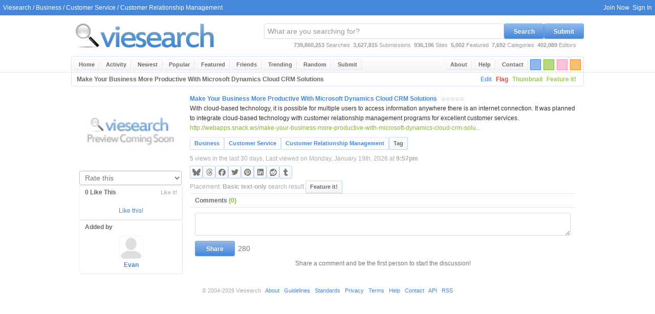

--- FILE ---
content_type: text/html; charset=UTF-8
request_url: https://viesearch.com/12vhs/make-your-business-more-productive-with-microsoft-dynamics-cloud-crm-solutions
body_size: 4515
content:
<html lang="en">
<head>
<meta http-equiv="Content-Type" content="text/html; charset=ISO-8859-1">
<title>Make Your Business More Productive With Microsoft Dynamics Cloud CRM Solutions - Viesearch</title>
<base href="https://viesearch.com/">
<meta name="viewport" content="width=device-width,initial-scale=1,maximum-scale=5,minimum-scale=1">
<meta http-equiv="EXPIRES" content="Mon, 19 Jan 2026 23:57:40 GMT">
<meta name="RESOURCE-TYPE" content="DOCUMENT">
<meta name="DISTRIBUTION" content="GLOBAL">
<meta name="COPYRIGHT" content="viesearch.com all rights reserved.">
<meta name="KEYWORDS" content="customer satisfaction, customer insights, customer support, enterprise crm, crm implementation services, crm support, sales pipeline, manage customer relationships, CRM system integration, CRM governance">
<meta name="DESCRIPTION" content="With cloud-based technology, it is possible for multiple users to access information anywhere there is an internet connection. It was planned to integrate cloud-based technology with customer relationship management programs for excellent customer services.">
<meta name="REVISIT-AFTER" content="1 DAYS">
<meta name="RATING" content="GENERAL">
<meta property="og:locale" content="en_US">
<meta property="og:type" content="website">
<meta property="og:title" content="Make Your Business More Productive With Microsoft Dynamics Cloud CRM Solutions">
<meta property="og:description" content="With cloud-based technology, it is possible for multiple users to access information anywhere there is an internet connection. It was planned to integrate cloud-based technology with customer relationship management programs for excellent customer services.">
<meta property="og:url" content="https://viesearch.com/12vhs/make-your-business-more-productive-with-microsoft-dynamics-cloud-crm-solutions">
<meta property="og:image" content="https://viesearch.com/12vhs/thumbnail.jpg">
<meta name="twitter:card" content="summary">
<meta name="twitter:description" content="With cloud-based technology, it is possible for multiple users to access information anywhere there is an internet connection. It was planned to integrate cloud-based technology with customer relationship management programs for excellent customer services.">
<meta name="twitter:title" content="Make Your Business More Productive With Microsoft Dynamics Cloud CRM Solutions">
<meta name="twitter:image" content="https://viesearch.com/12vhs/thumbnail.jpg">
<link rel="image_src" href="https://viesearch.com/12vhs/thumbnail.jpg">
<link id="theme" href="/blue.css" rel="stylesheet" type="text/css" />
<link rel="canonical" href="https://viesearch.com/12vhs/make-your-business-more-productive-with-microsoft-dynamics-cloud-crm-solutions" /></head>
<body>
<center>
<div class="vie_page">
<div class="vie_header">
<div class="vie_toolbar">
	<div class="vie_left">
	&nbsp;&nbsp;<a href="https://viesearch.com/">Viesearch</a> / <a alt="Business - Navigate the diverse world of business resources. This section provides in-depth information and..." title="Business - Navigate the diverse world of business resources. This section provides in-depth information and..." href="https://viesearch.com/business">Business</a> / <a alt="Customer Service - Elevate your business with exceptional customer service strategies. This resource hub provides..." title="Customer Service - Elevate your business with exceptional customer service strategies. This resource hub provides..." href="https://viesearch.com/business/customer_service">Customer Service</a> / <a alt="Customer Relationship Management - Elevate your customer service strategy with powerful Customer Relationship..." title="Customer Relationship Management - Elevate your customer service strategy with powerful Customer Relationship..." href="https://viesearch.com/business/customer_service/customer_relationship_management">Customer Relationship Management</a>
	</div>
	<div class="vie_right"><div class="vie_toolbar_right"><a href="https://viesearch.com/join" alt="Create a Username" title="Create a Username">Join Now</a>&nbsp;&nbsp;<a href="https://viesearch.com/signin" alt="Sign In" title="Sign In">Sign In</a>&nbsp;&nbsp;</div>
	</div>
</div>
<div class="vie_wrap">
<div class="vie_logosearch">
	<div class="vie_leftshort">
	<div class="vie_logo_wrap">
	<a href="/" alt="Viesearch - Human Powered Search Engine" title="Viesearch - Human Powered Search Engine"><img id="vie_logo" style="margin: 5px 0 5px 0;border:0;" src="/blue.png" width="289" height="70" alt="Viesearch - Human Powered Search Engine" title="Viesearch - Human Powered Search Engine" /></a>
	</div>
	</div>
	<div class="vie_rightlong">
	<div class="vie_topsearch_wrap">

	<div class="vie_topsearch_position">
	<form name="vie_topsearch" class="vie_topsearch" action="https://viesearch.com/" method="get" onSubmit="this.disabled='disabled'">
	<input type="text" name="q" id="vie_search" class="vie_search" onfocus="if (this.value=='What are you searching for?') {this.value='';document.getElementById('vie_search').focus();}" onblur="if (this.value=='') {this.value='What are you searching for?';document.getElementById('vie_search').blur();}" value="What are you searching for?" />
	<button type="button" class="vie_button vie_button_theme" onclick="if(document.getElementById('vie_search').value=='What are you searching for?'){document.getElementById('vie_search').focus();}else{this.form.submit();}">Search</button>
	<button type="button" class="vie_button vie_button_theme" onclick="window.location='/submit'">Submit</button>
	</form>
	</div>

	<div id="vie_topstats">
	<b id="total_searches">739,860,253</b> Searches&nbsp;&nbsp;<b id="current_submitted">3,627,815</b> Submissions&nbsp;&nbsp;<b id="regular_sites">936,196</b> Sites&nbsp;&nbsp;<b id="current_featured">5,002</b> Featured&nbsp;&nbsp;<b id="total_categories">7,692</b> Categories&nbsp;&nbsp;<b id="total_editors">402,089</b> Editors
	</div>

	</div>
	</div>
</div>
</div>
<div class="vie_menu_wrap">
<div class="vie_wrap">
<div class="vie_menu">
	<div class="vie_menu_left">
	<ul>
	<li><a href="https://viesearch.com/" class="vie_menu_item" title="Viesearch" alt="Viesearch">Home</a></li>
	<li><a href="https://viesearch.com/activity" class="vie_menu_item" title="Recent social activity" alt="Recent social activity">Activity</a></li>
	<li><a href="https://viesearch.com/newest" class="vie_menu_item" title="The 50 most recently approved sites in Viesearch" alt="The 50 most recently approved sites in Viesearch">Newest</a></li>
	<li><a href="https://viesearch.com/popular" class="vie_menu_item" title="The top 50 most viewed sites in Viesearch over the last 30 days" alt="The top 50 most viewed sites in Viesearch over the last 30 days">Popular</a></li><li><a href="https://viesearch.com/featured" class="vie_menu_item" title="The top 50 featured sites in Viesearch" alt="The top 50 featured sites in Viesearch">Featured</a></li><li><a href="https://viesearch.com/friends" class="vie_menu_item" title="Recently active websites linking to Viesearch" alt="Recently active websites linking to Viesearch">Friends</a></li><li><a href="https://viesearch.com/trending" class="vie_menu_item" title="Trending search keywords over the last hour" alt="Trending search keywords over the last hour">Trending</a></li>
	<li><a href="https://viesearch.com/random" class="vie_menu_item" title="View a random site" alt="View a random site">Random</a></li>
	<li><a href="https://viesearch.com/submit" class="vie_menu_item" title="Submit a new site" alt="Submit a new site">Submit</a></li>
	</ul>
	</div>
	<div class="vie_menu_colors">
	<div class="block-orange" onclick="changeColor('orange')" alt="Switch this page to orange" title="Switch this page to orange"></div>
	<div class="block-pink" onclick="changeColor('pink')" alt="Switch this page to pink" title="Switch this page to pink"></div>
	<div class="block-green" onclick="changeColor('green')" alt="Switch this page to green" title="Switch this page to green"></div>
	<div class="block-blue" onclick="changeColor('blue')" alt="Switch this page to blue" title="Switch this page to blue"></div>
	</div>
	<div class="vie_menu_right">
	<ul>
	<li><a href="https://viesearch.com/contact" class="vie_menu_item" title="Contact Viesearch" alt="Contact Viesearch">Contact</a></li>
	<li><a href="https://viesearch.com/help" class="vie_menu_item" title="Get help with Viesearch" alt="Get help with Viesearch">Help</a></li>
	<li><a href="https://viesearch.com/about" class="vie_menu_item" title="About Viesearch" alt="Learn about Viesearch">About</a></li>
	</ul>
	</div>
</div>
</div>
</div>
</div>
<div class="vie_wrap">
<div class="vie_content">
<noscript>
<div id="vie_alert_error">
Many features of Viesearch require a javascript enabled browser!
</div>
</noscript>
<link rel="image_src" type="image/jpeg" href="https://viesearch.com/12vhs/thumbnail.jpg" />
		<div class="vie_page_title">
			<div class="vie_left">Make Your Business More Productive With Microsoft Dynamics Cloud CRM Solutions</div>
			<div class="vie_right">
				<a class="vie_page_title_button" href="https://viesearch.com/12vhs/edit">Edit</a><a class="vie_page_title_button_red" href="https://viesearch.com/12vhs/flag">Flag</a><a class="vie_page_title_button_green" href="https://viesearch.com/12vhs/thumbnail">Thumbnail</a><a class="vie_page_title_button_green" href="https://viesearch.com/12vhs/featured-site-tour">Feature it!</a>
			</div>
		</div>
		<div class="vie_page_content"><div class="vie_flex">
		<div class="vie_flex_header"><a title="Update thumbnail image" alt="Update thumbnail image" href="https://viesearch.com/12vhs/thumbnail">
				<img class="result_image thumbnail" src="https://viesearch.com/12vhs/thumbnail.jpg" />
			</a><form action="" method="post">
					<input type="hidden" name="site" value="12vhs">
					<select style="width:100%;float:none" name="rating" onChange="this.form.submit()"><option value="-" selected>Rate this</option><option value="0" label="0 stars">0 stars</option><option value="1" label="1 star">1 star</option><option value="2" label="2 stars">2 stars</option><option value="3" label="3 stars">3 stars</option><option value="4" label="4 stars">4 stars</option><option value="5" label="5 stars">5 stars</option></select>
			</form><div class="vie_leftshort_box">
			<div class="vie_leftshort_box_header">0 Like This <a class="vie_trends_more" href="https://viesearch.com/12vhs/like" alt="Like this" title="Like this">Like It!</a></div>
			<div class="vie_leftshort_box_padded"><br /><a href="https://viesearch.com/12vhs/like" alt="Like this" title="Like this">Like this!</a><div class="clear"></div>
			</div>
			</div><div class="vie_leftshort_box">
				<div class="vie_leftshort_box_header">Added by</div>
				<div class="vie_leftshort_box_padded">
				<a href="https://viesearch.com/editor/evangilbort" alt="evangilbort" title="evangilbort"><img class="vie_avatar" style="margin:2px;" src="/editor/evangilbort/avatar.jpg"><br />
				<b><a href="https://viesearch.com/editor/evangilbort" alt="evangilbort" title="evangilbort">Evan</a></b>
				</a>
				</div>
				</div></div>
		<div class="vie_flex_body">
		<div class="vie_flex_data">
			<div class="vie_flex_title"><a target="_blank" title="Make Your Business More Productive With Microsoft Dynamics Cloud CRM Solutions - With cloud-based technology, it is possible for multiple users to access information anywhere there is an internet connection. It was planned to integrate cloud-based technology with customer relationship management programs for excellent customer services." alt="Make Your Business More Productive With Microsoft Dynamics Cloud CRM Solutions - With cloud-based technology, it is possible for multiple users to access information anywhere there is an internet connection. It was planned to integrate cloud-based technology with customer relationship management programs for excellent customer services." href="http://webapps.snack.ws/make-your-business-more-productive-with-microsoft-dynamics-cloud-crm-solutions.html">Make Your Business More Productive With Microsoft Dynamics Cloud CRM Solutions</a> <span class="stars0" alt="0 Stars, 0 Ratings" title="0 Stars, 0 Ratings"></span></div>
			<div class="vie_flex_description">With cloud-based technology, it is possible for multiple users to access information anywhere there is an internet connection. It was planned to integrate cloud-based technology with customer relationship management programs for excellent customer services.</div>
			<div class="vie_flex_url"><a title="Make Your Business More Productive With Microsoft Dynamics Cloud CRM Solutions - With cloud-based technology, it is possible for multiple users to access information anywhere there is an internet connection. It was planned to integrate cloud-based technology with customer relationship management programs for excellent customer services." alt="Make Your Business More Productive With Microsoft Dynamics Cloud CRM Solutions - With cloud-based technology, it is possible for multiple users to access information anywhere there is an internet connection. It was planned to integrate cloud-based technology with customer relationship management programs for excellent customer services." target="_blank" href="http://webapps.snack.ws/make-your-business-more-productive-with-microsoft-dynamics-cloud-crm-solutions.html">http://webapps.snack.ws/make-your-business-more-productive-with-microsoft-dynamics-cloud-crm-solu...</a></div>
			<div class="vie_flex_tags"><span class="vie_tag_link"><a alt="Business - Navigate the diverse world of business resources. This section provides in-depth information and..." title="Business - Navigate the diverse world of business resources. This section provides in-depth information and..." href="https://viesearch.com/business"><b>Business</b></a></span><span class="vie_tag_link"><a alt="Customer Service - Elevate your business with exceptional customer service strategies. This resource hub provides..." title="Customer Service - Elevate your business with exceptional customer service strategies. This resource hub provides..." href="https://viesearch.com/business/customer_service"><b>Customer Service</b></a></span><span class="vie_tag_link"><a alt="Customer Relationship Management - Elevate your customer service strategy with powerful Customer Relationship..." title="Customer Relationship Management - Elevate your customer service strategy with powerful Customer Relationship..." href="https://viesearch.com/business/customer_service/customer_relationship_management"><b>Customer Relationship Management</b></a></span><a class="vie_listing_control" id="add_tag_link" href="signin" alt="Sign In to Tag this listing!" title="Sign In to Tag this listing!">Tag</a></div><div class="vie_flex_notes"><b>5</b> views in the last 30 days, Last viewed on Monday, January 19th, 2026 at <b>9:57pm</b></div></div>
		<link rel="stylesheet" href="https://cdnjs.cloudflare.com/ajax/libs/font-awesome/6.7.0/css/all.min.css">
		<div class="vie_social_icons">
			<a alt="Share this on Bluesky!" title="Share this on Bluesky!" target="_bluesky" href="https://bsky.app/intent/compose?text=Make%20Your%20Business%20More%20Productive%20With%20Microsoft%20Dynamics%20Cloud%20CRM%20Solutions%20-%20With...%20https%3A%2F%2Fviesearch.com%2F12vhs%2Fmake-your-business-more-productive-with-microsoft-dynamics-cloud-crm-solutions"><i class="fa-brands fa-bluesky"></i></a>
			<a alt="Share this on Threads!" title="Share this on Threads!" target="_threads" href="https://threads.net/intent/post?text=Make%20Your%20Business%20More%20Productive%20With%20Microsoft%20Dynamics%20Cloud%20CRM%20Solutions%20-%20With...%20https%3A%2F%2Fviesearch.com%2F12vhs%2Fmake-your-business-more-productive-with-microsoft-dynamics-cloud-crm-solutions"><i class="fa-brands fa-threads"></i></a>
			<a alt="Share this on Facebook!" title="Share this on Facebook!" target="_facebook" href="https://www.facebook.com/sharer/sharer.php?u=https%3A%2F%2Fviesearch.com%2F12vhs%2Fmake-your-business-more-productive-with-microsoft-dynamics-cloud-crm-solutions"><i class="fa-brands fa-facebook"></i></a>
			<a alt="Tweet this on Twitter!" title="Tweet this on Twitter!" target="_twitter" href="https://twitter.com/intent/tweet?text=Make%20Your%20Business%20More%20Productive%20With%20Microsoft%20Dynamics%20Cloud%20CRM%20Solutions%20-%20With...&url=https%3A%2F%2Fviesearch.com%2F12vhs%2Fmake-your-business-more-productive-with-microsoft-dynamics-cloud-crm-solutions"><i class="fa-brands fa-twitter"></i></a>
			<a alt="Pin this on Pinterest!" title="Pin this on Pinterest!" target="_pinterest" href="http://pinterest.com/pin/create/button/?url=https%3A%2F%2Fviesearch.com%2F12vhs&description=Make+Your+Business+More+Productive+With+Microsoft+Dynamics+Cloud+CRM+Solutions+-+With+cloud-based+technology%2C+it+is+possible+for+multiple+users+to+access+information+anywhere+there+is+an+internet+connection.+It+was+planned+to+integrate+cloud-based+technology+with+customer+relationship+management+programs+for+excellent+customer+services."><i class="fa-brands fa-pinterest"></i></a>
			<a alt="Share this on LinkedIn!" title="Share this on LinkedIn!" target="_linkedin" href="http://www.linkedin.com/shareArticle?mini=true&url=https://viesearch.com/12vhs&title=Make Your Business More Productive With Microsoft Dynamics Cloud CRM Solutions&source=viesearch.com&summary={$link_description}"><i class="fa-brands fa-linkedin"></i></a>
			<a alt="Share this on Reddit!" title="Share this on Reddit!" target="_reddit" href="http://reddit.com/submit?url=https://viesearch.com/12vhs&title=Make Your Business More Productive With Microsoft Dynamics Cloud CRM Solutions"><i class="fa-brands fa-reddit"></i></a>
			<a alt="Share this on Tumblr!" title="Share this on Tumblr!" target="_tumblr" href="http://www.tumblr.com/share/link?url=https%3A%2F%2Fviesearch.com%2F12vhs&name=Make+Your+Business+More+Productive+With+Microsoft+Dynamics+Cloud+CRM+Solutions&description=With+cloud-based+technology%2C+it+is+possible+for+multiple+users+to+access+information+anywhere+there+is+an+internet+connection.+It+was+planned+to+integrate+cloud-based+technology+with+customer+relationship+management+programs+for+excellent+customer+services."><i class="fa-brands fa-tumblr"></i></a>
		</div><div class="vie_flex_notes">Placement: <b>Basic text-only</b> search result <a class="vie_listing_control" href="https://viesearch.com/12vhs/featured-site-tour">Feature it!</a></div><div class="vie_listing_comment_area_wrap"><div class="vie_section_title" style="margin-bottom: 5px;border-top:0px">Comments <span class="green">(0)</div>
		<form action="" method="post">
		<input type="hidden" name="reply_to" id="reply_to" value="">
		<div class="vie_comment_form_row_799">
		<textarea name="comment" id="comment" class="vie_comment_textarea" onKeyDown="textCounter(this.form.comment,this.form.remLen,280);" onkeyup="textCounter(this.form.comment,this.form.remLen,280);showResult(this.value)"></textarea>
		<div class="clear"></div>
		</div>
		<div class="vie_comment_form_row_799">
		<button type="submit" id="share_" value="Share" class="vie_button vie_button_theme">Share</button><input class="vie_field_counter" readonly type=text name=remLen size=3 maxlength=4 value="280" disabled>
		<div id="reply_to_details" style="display:none;"><span id="reply_to_username"></span>&nbsp;&nbsp;<a class="vie_span_link" onClick="comment.value='';reply_to.value='';buttonToggle('share_', 'theme', 'Share');hide('reply_to_details');">Cancel</a></div>
		<div class="clear"></div>
		</div>
		</form><div class="vie_flex_title"><center>Share a comment and be the first person to start the discussion!</center></div>
		</div>
		</div>
		</div>
		</div>
		<div class="clear"></div></div>
</div>
</div>

<div class="vie_wrap_wide">
<div class="vie_footer">
&copy; 2004-2026 Viesearch&nbsp;&nbsp;
<a href="https://viesearch.com/about">About</a>&nbsp;&nbsp;
<a href="https://viesearch.com/guidelines">Guidelines</a>&nbsp;&nbsp;
<a href="https://viesearch.com/standards">Standards</a>&nbsp;&nbsp;
<a href="https://viesearch.com/privacy">Privacy</a>&nbsp;&nbsp;
<a href="https://viesearch.com/terms">Terms</a>&nbsp;&nbsp;
<a href="https://viesearch.com/help">Help</a>&nbsp;&nbsp;
<a href="https://viesearch.com/contact">Contact</a>&nbsp;&nbsp;
<a href="https://viesearch.com/api">API</a>&nbsp;&nbsp;
<a href="https://viesearch.com/newest?format=rss" target="_blank">RSS</a>
</div></div>

</div>
</center>
<script language="javascript" type="text/javascript" src="https://viesearch.com/interface/viesearch.js"></script>
</body>
</html>


--- FILE ---
content_type: text/html; charset=UTF-8
request_url: https://viesearch.com/editor/evangilbort/avatar.jpg
body_size: 1211
content:
���� JFIF  H H  �� C �� C��  2 2 ��              
�� 4         !4t��#AT�"1BQRV�Sab��                 ��                 ��   ? ��N�T��V�3V����3��bT�I$�N��8��K���x�� �V�4͉2�2�3L�/�40C֪� �`����C
��w��p��d=.i���w���	\*\�(�U���6ƳF���"J�eU݀#��KKjRE*,��0:I�dtuR���2��A �7�4�N�����@�*��J�V�ꪠU�
�l    �`'�{�?_�L��$�t�q�Bv�^�JͶ�6lȕ`}�=\�$�D.ǖ�����H��;3��,��K33K31%�$�I'|�Eжw=���Uȧ&���Ie�udx���J�43��ԑPl��� 9��nx���'�{�?_�Lg_e�f�C<�]Y���1�6��MέG�i/�Y��� �_���h2��5�JǘZ�^���҂��ȿ�l������ 9��nx���'�{�?_�L��Go,�$QF��FT�F���B���Y� s'Z5��Z�6�6��9F_t��f��z�l��yr�l��Y�-u�rLF8�\4:&�]l��_��N6��{~��{��bY"�k��7䤆f�	�I�����.WIaM�G����bJ7�fb�Q�I ���<U�Y���W���z���6�Mh)RW�L���cx�����!cP]��Wu&��:�F�F�J�\Q��x���u� ŧu�Ia�pI�e�K ��Fy�d6E�����q��ʠ�xX43��J��� x5��I#T��^iU3x��c�V��Օ�9-�,���E,�
c �{���V=g�5�-꜃,�����_vJ��j����F�Up̮�FT`�����  �d	�f��ܠ�r�b� `�~{���f�\� x���9�ys���Z���i����*tc��qG5�s<��|uP�:�2�3�fC�Ȋ[��5Vd�Ge*�T���s�X����mUUmYUPUg�*�P    �r��9k�K��n��Ŀ^v�9k�K��n��Ŀ^v�9k�K��9������1,�Ėf'r�N�I$��<���